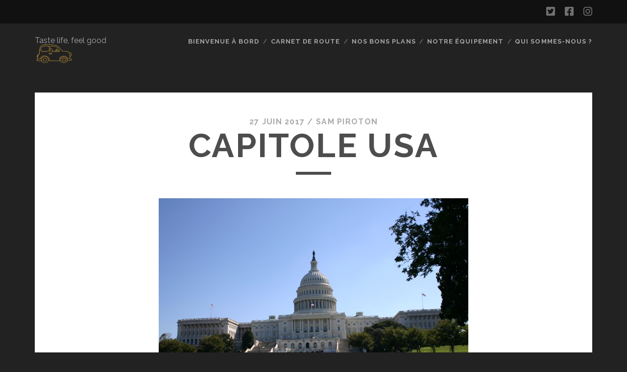

--- FILE ---
content_type: text/html; charset=UTF-8
request_url: https://www.lavoiturejaune.com/2005/09/21/journee-a-washington-dc/capitoleusa/
body_size: 9550
content:
<!DOCTYPE html>
<!--[if IE 9 ]>
<html class="ie9" lang="fr-FR"> <![endif]-->
<!--[if (gt IE 9)|!(IE)]><!-->
<html lang="fr-FR"><!--<![endif]-->

<head>
	<meta name='robots' content='index, follow, max-image-preview:large, max-snippet:-1, max-video-preview:-1' />
<meta charset="UTF-8" />
<meta name="viewport" content="width=device-width, initial-scale=1" />
<meta name="template" content="Tracks 1.78" />

	<!-- This site is optimized with the Yoast SEO plugin v22.9 - https://yoast.com/wordpress/plugins/seo/ -->
	<title>capitole USA - La voiture jaune</title>
	<link rel="canonical" href="https://www.lavoiturejaune.com/2005/09/21/journee-a-washington-dc/capitoleusa/" />
	<meta property="og:locale" content="fr_FR" />
	<meta property="og:type" content="article" />
	<meta property="og:title" content="capitole USA - La voiture jaune" />
	<meta property="og:url" content="https://www.lavoiturejaune.com/2005/09/21/journee-a-washington-dc/capitoleusa/" />
	<meta property="og:site_name" content="La voiture jaune" />
	<meta property="article:publisher" content="https://www.facebook.com/Lavoiturejaune-1898519713763189/" />
	<meta property="article:modified_time" content="2017-06-27T17:24:26+00:00" />
	<meta property="og:image" content="https://www.lavoiturejaune.com/2005/09/21/journee-a-washington-dc/capitoleusa" />
	<meta property="og:image:width" content="900" />
	<meta property="og:image:height" content="598" />
	<meta property="og:image:type" content="image/jpeg" />
	<meta name="twitter:card" content="summary_large_image" />
	<meta name="twitter:site" content="@lavoiturejaune" />
	<script type="application/ld+json" class="yoast-schema-graph">{"@context":"https://schema.org","@graph":[{"@type":"WebPage","@id":"https://www.lavoiturejaune.com/2005/09/21/journee-a-washington-dc/capitoleusa/","url":"https://www.lavoiturejaune.com/2005/09/21/journee-a-washington-dc/capitoleusa/","name":"capitole USA - La voiture jaune","isPartOf":{"@id":"https://www.lavoiturejaune.com/#website"},"primaryImageOfPage":{"@id":"https://www.lavoiturejaune.com/2005/09/21/journee-a-washington-dc/capitoleusa/#primaryimage"},"image":{"@id":"https://www.lavoiturejaune.com/2005/09/21/journee-a-washington-dc/capitoleusa/#primaryimage"},"thumbnailUrl":"https://www.lavoiturejaune.com/wp-content/uploads/2005/09/capitoleUSA.jpg","datePublished":"2017-06-27T17:21:26+00:00","dateModified":"2017-06-27T17:24:26+00:00","breadcrumb":{"@id":"https://www.lavoiturejaune.com/2005/09/21/journee-a-washington-dc/capitoleusa/#breadcrumb"},"inLanguage":"fr-FR","potentialAction":[{"@type":"ReadAction","target":["https://www.lavoiturejaune.com/2005/09/21/journee-a-washington-dc/capitoleusa/"]}]},{"@type":"ImageObject","inLanguage":"fr-FR","@id":"https://www.lavoiturejaune.com/2005/09/21/journee-a-washington-dc/capitoleusa/#primaryimage","url":"https://www.lavoiturejaune.com/wp-content/uploads/2005/09/capitoleUSA.jpg","contentUrl":"https://www.lavoiturejaune.com/wp-content/uploads/2005/09/capitoleUSA.jpg","width":900,"height":598,"caption":"capitole USA"},{"@type":"BreadcrumbList","@id":"https://www.lavoiturejaune.com/2005/09/21/journee-a-washington-dc/capitoleusa/#breadcrumb","itemListElement":[{"@type":"ListItem","position":1,"name":"Accueil","item":"https://www.lavoiturejaune.com/"},{"@type":"ListItem","position":2,"name":"Une journée à Washington DC","item":"https://www.lavoiturejaune.com/2005/09/21/journee-a-washington-dc/"},{"@type":"ListItem","position":3,"name":"capitole USA"}]},{"@type":"WebSite","@id":"https://www.lavoiturejaune.com/#website","url":"https://www.lavoiturejaune.com/","name":"La voiture jaune","description":"Taste life, feel good","potentialAction":[{"@type":"SearchAction","target":{"@type":"EntryPoint","urlTemplate":"https://www.lavoiturejaune.com/?s={search_term_string}"},"query-input":"required name=search_term_string"}],"inLanguage":"fr-FR"}]}</script>
	<!-- / Yoast SEO plugin. -->


<link rel='dns-prefetch' href='//fonts.googleapis.com' />
<link rel="alternate" type="application/rss+xml" title="La voiture jaune &raquo; Flux" href="https://www.lavoiturejaune.com/feed/" />
<link rel="alternate" type="application/rss+xml" title="La voiture jaune &raquo; Flux des commentaires" href="https://www.lavoiturejaune.com/comments/feed/" />
<link rel="alternate" type="application/rss+xml" title="La voiture jaune &raquo; capitole USA Flux des commentaires" href="https://www.lavoiturejaune.com/2005/09/21/journee-a-washington-dc/capitoleusa/feed/" />
<script type="text/javascript">
/* <![CDATA[ */
window._wpemojiSettings = {"baseUrl":"https:\/\/s.w.org\/images\/core\/emoji\/15.0.3\/72x72\/","ext":".png","svgUrl":"https:\/\/s.w.org\/images\/core\/emoji\/15.0.3\/svg\/","svgExt":".svg","source":{"concatemoji":"https:\/\/www.lavoiturejaune.com\/wp-includes\/js\/wp-emoji-release.min.js?ver=e8de724856b4f2e439bcc267fae9ff8e"}};
/*! This file is auto-generated */
!function(i,n){var o,s,e;function c(e){try{var t={supportTests:e,timestamp:(new Date).valueOf()};sessionStorage.setItem(o,JSON.stringify(t))}catch(e){}}function p(e,t,n){e.clearRect(0,0,e.canvas.width,e.canvas.height),e.fillText(t,0,0);var t=new Uint32Array(e.getImageData(0,0,e.canvas.width,e.canvas.height).data),r=(e.clearRect(0,0,e.canvas.width,e.canvas.height),e.fillText(n,0,0),new Uint32Array(e.getImageData(0,0,e.canvas.width,e.canvas.height).data));return t.every(function(e,t){return e===r[t]})}function u(e,t,n){switch(t){case"flag":return n(e,"\ud83c\udff3\ufe0f\u200d\u26a7\ufe0f","\ud83c\udff3\ufe0f\u200b\u26a7\ufe0f")?!1:!n(e,"\ud83c\uddfa\ud83c\uddf3","\ud83c\uddfa\u200b\ud83c\uddf3")&&!n(e,"\ud83c\udff4\udb40\udc67\udb40\udc62\udb40\udc65\udb40\udc6e\udb40\udc67\udb40\udc7f","\ud83c\udff4\u200b\udb40\udc67\u200b\udb40\udc62\u200b\udb40\udc65\u200b\udb40\udc6e\u200b\udb40\udc67\u200b\udb40\udc7f");case"emoji":return!n(e,"\ud83d\udc26\u200d\u2b1b","\ud83d\udc26\u200b\u2b1b")}return!1}function f(e,t,n){var r="undefined"!=typeof WorkerGlobalScope&&self instanceof WorkerGlobalScope?new OffscreenCanvas(300,150):i.createElement("canvas"),a=r.getContext("2d",{willReadFrequently:!0}),o=(a.textBaseline="top",a.font="600 32px Arial",{});return e.forEach(function(e){o[e]=t(a,e,n)}),o}function t(e){var t=i.createElement("script");t.src=e,t.defer=!0,i.head.appendChild(t)}"undefined"!=typeof Promise&&(o="wpEmojiSettingsSupports",s=["flag","emoji"],n.supports={everything:!0,everythingExceptFlag:!0},e=new Promise(function(e){i.addEventListener("DOMContentLoaded",e,{once:!0})}),new Promise(function(t){var n=function(){try{var e=JSON.parse(sessionStorage.getItem(o));if("object"==typeof e&&"number"==typeof e.timestamp&&(new Date).valueOf()<e.timestamp+604800&&"object"==typeof e.supportTests)return e.supportTests}catch(e){}return null}();if(!n){if("undefined"!=typeof Worker&&"undefined"!=typeof OffscreenCanvas&&"undefined"!=typeof URL&&URL.createObjectURL&&"undefined"!=typeof Blob)try{var e="postMessage("+f.toString()+"("+[JSON.stringify(s),u.toString(),p.toString()].join(",")+"));",r=new Blob([e],{type:"text/javascript"}),a=new Worker(URL.createObjectURL(r),{name:"wpTestEmojiSupports"});return void(a.onmessage=function(e){c(n=e.data),a.terminate(),t(n)})}catch(e){}c(n=f(s,u,p))}t(n)}).then(function(e){for(var t in e)n.supports[t]=e[t],n.supports.everything=n.supports.everything&&n.supports[t],"flag"!==t&&(n.supports.everythingExceptFlag=n.supports.everythingExceptFlag&&n.supports[t]);n.supports.everythingExceptFlag=n.supports.everythingExceptFlag&&!n.supports.flag,n.DOMReady=!1,n.readyCallback=function(){n.DOMReady=!0}}).then(function(){return e}).then(function(){var e;n.supports.everything||(n.readyCallback(),(e=n.source||{}).concatemoji?t(e.concatemoji):e.wpemoji&&e.twemoji&&(t(e.twemoji),t(e.wpemoji)))}))}((window,document),window._wpemojiSettings);
/* ]]> */
</script>
<style id='wp-emoji-styles-inline-css' type='text/css'>

	img.wp-smiley, img.emoji {
		display: inline !important;
		border: none !important;
		box-shadow: none !important;
		height: 1em !important;
		width: 1em !important;
		margin: 0 0.07em !important;
		vertical-align: -0.1em !important;
		background: none !important;
		padding: 0 !important;
	}
</style>
<link rel='stylesheet' id='wp-block-library-css' href='https://www.lavoiturejaune.com/wp-includes/css/dist/block-library/style.min.css?ver=e8de724856b4f2e439bcc267fae9ff8e' type='text/css' media='all' />
<style id='classic-theme-styles-inline-css' type='text/css'>
/*! This file is auto-generated */
.wp-block-button__link{color:#fff;background-color:#32373c;border-radius:9999px;box-shadow:none;text-decoration:none;padding:calc(.667em + 2px) calc(1.333em + 2px);font-size:1.125em}.wp-block-file__button{background:#32373c;color:#fff;text-decoration:none}
</style>
<style id='global-styles-inline-css' type='text/css'>
body{--wp--preset--color--black: #000000;--wp--preset--color--cyan-bluish-gray: #abb8c3;--wp--preset--color--white: #ffffff;--wp--preset--color--pale-pink: #f78da7;--wp--preset--color--vivid-red: #cf2e2e;--wp--preset--color--luminous-vivid-orange: #ff6900;--wp--preset--color--luminous-vivid-amber: #fcb900;--wp--preset--color--light-green-cyan: #7bdcb5;--wp--preset--color--vivid-green-cyan: #00d084;--wp--preset--color--pale-cyan-blue: #8ed1fc;--wp--preset--color--vivid-cyan-blue: #0693e3;--wp--preset--color--vivid-purple: #9b51e0;--wp--preset--gradient--vivid-cyan-blue-to-vivid-purple: linear-gradient(135deg,rgba(6,147,227,1) 0%,rgb(155,81,224) 100%);--wp--preset--gradient--light-green-cyan-to-vivid-green-cyan: linear-gradient(135deg,rgb(122,220,180) 0%,rgb(0,208,130) 100%);--wp--preset--gradient--luminous-vivid-amber-to-luminous-vivid-orange: linear-gradient(135deg,rgba(252,185,0,1) 0%,rgba(255,105,0,1) 100%);--wp--preset--gradient--luminous-vivid-orange-to-vivid-red: linear-gradient(135deg,rgba(255,105,0,1) 0%,rgb(207,46,46) 100%);--wp--preset--gradient--very-light-gray-to-cyan-bluish-gray: linear-gradient(135deg,rgb(238,238,238) 0%,rgb(169,184,195) 100%);--wp--preset--gradient--cool-to-warm-spectrum: linear-gradient(135deg,rgb(74,234,220) 0%,rgb(151,120,209) 20%,rgb(207,42,186) 40%,rgb(238,44,130) 60%,rgb(251,105,98) 80%,rgb(254,248,76) 100%);--wp--preset--gradient--blush-light-purple: linear-gradient(135deg,rgb(255,206,236) 0%,rgb(152,150,240) 100%);--wp--preset--gradient--blush-bordeaux: linear-gradient(135deg,rgb(254,205,165) 0%,rgb(254,45,45) 50%,rgb(107,0,62) 100%);--wp--preset--gradient--luminous-dusk: linear-gradient(135deg,rgb(255,203,112) 0%,rgb(199,81,192) 50%,rgb(65,88,208) 100%);--wp--preset--gradient--pale-ocean: linear-gradient(135deg,rgb(255,245,203) 0%,rgb(182,227,212) 50%,rgb(51,167,181) 100%);--wp--preset--gradient--electric-grass: linear-gradient(135deg,rgb(202,248,128) 0%,rgb(113,206,126) 100%);--wp--preset--gradient--midnight: linear-gradient(135deg,rgb(2,3,129) 0%,rgb(40,116,252) 100%);--wp--preset--font-size--small: 13px;--wp--preset--font-size--medium: 20px;--wp--preset--font-size--large: 21px;--wp--preset--font-size--x-large: 42px;--wp--preset--font-size--regular: 16px;--wp--preset--font-size--larger: 30px;--wp--preset--spacing--20: 0.44rem;--wp--preset--spacing--30: 0.67rem;--wp--preset--spacing--40: 1rem;--wp--preset--spacing--50: 1.5rem;--wp--preset--spacing--60: 2.25rem;--wp--preset--spacing--70: 3.38rem;--wp--preset--spacing--80: 5.06rem;--wp--preset--shadow--natural: 6px 6px 9px rgba(0, 0, 0, 0.2);--wp--preset--shadow--deep: 12px 12px 50px rgba(0, 0, 0, 0.4);--wp--preset--shadow--sharp: 6px 6px 0px rgba(0, 0, 0, 0.2);--wp--preset--shadow--outlined: 6px 6px 0px -3px rgba(255, 255, 255, 1), 6px 6px rgba(0, 0, 0, 1);--wp--preset--shadow--crisp: 6px 6px 0px rgba(0, 0, 0, 1);}:where(.is-layout-flex){gap: 0.5em;}:where(.is-layout-grid){gap: 0.5em;}body .is-layout-flex{display: flex;}body .is-layout-flex{flex-wrap: wrap;align-items: center;}body .is-layout-flex > *{margin: 0;}body .is-layout-grid{display: grid;}body .is-layout-grid > *{margin: 0;}:where(.wp-block-columns.is-layout-flex){gap: 2em;}:where(.wp-block-columns.is-layout-grid){gap: 2em;}:where(.wp-block-post-template.is-layout-flex){gap: 1.25em;}:where(.wp-block-post-template.is-layout-grid){gap: 1.25em;}.has-black-color{color: var(--wp--preset--color--black) !important;}.has-cyan-bluish-gray-color{color: var(--wp--preset--color--cyan-bluish-gray) !important;}.has-white-color{color: var(--wp--preset--color--white) !important;}.has-pale-pink-color{color: var(--wp--preset--color--pale-pink) !important;}.has-vivid-red-color{color: var(--wp--preset--color--vivid-red) !important;}.has-luminous-vivid-orange-color{color: var(--wp--preset--color--luminous-vivid-orange) !important;}.has-luminous-vivid-amber-color{color: var(--wp--preset--color--luminous-vivid-amber) !important;}.has-light-green-cyan-color{color: var(--wp--preset--color--light-green-cyan) !important;}.has-vivid-green-cyan-color{color: var(--wp--preset--color--vivid-green-cyan) !important;}.has-pale-cyan-blue-color{color: var(--wp--preset--color--pale-cyan-blue) !important;}.has-vivid-cyan-blue-color{color: var(--wp--preset--color--vivid-cyan-blue) !important;}.has-vivid-purple-color{color: var(--wp--preset--color--vivid-purple) !important;}.has-black-background-color{background-color: var(--wp--preset--color--black) !important;}.has-cyan-bluish-gray-background-color{background-color: var(--wp--preset--color--cyan-bluish-gray) !important;}.has-white-background-color{background-color: var(--wp--preset--color--white) !important;}.has-pale-pink-background-color{background-color: var(--wp--preset--color--pale-pink) !important;}.has-vivid-red-background-color{background-color: var(--wp--preset--color--vivid-red) !important;}.has-luminous-vivid-orange-background-color{background-color: var(--wp--preset--color--luminous-vivid-orange) !important;}.has-luminous-vivid-amber-background-color{background-color: var(--wp--preset--color--luminous-vivid-amber) !important;}.has-light-green-cyan-background-color{background-color: var(--wp--preset--color--light-green-cyan) !important;}.has-vivid-green-cyan-background-color{background-color: var(--wp--preset--color--vivid-green-cyan) !important;}.has-pale-cyan-blue-background-color{background-color: var(--wp--preset--color--pale-cyan-blue) !important;}.has-vivid-cyan-blue-background-color{background-color: var(--wp--preset--color--vivid-cyan-blue) !important;}.has-vivid-purple-background-color{background-color: var(--wp--preset--color--vivid-purple) !important;}.has-black-border-color{border-color: var(--wp--preset--color--black) !important;}.has-cyan-bluish-gray-border-color{border-color: var(--wp--preset--color--cyan-bluish-gray) !important;}.has-white-border-color{border-color: var(--wp--preset--color--white) !important;}.has-pale-pink-border-color{border-color: var(--wp--preset--color--pale-pink) !important;}.has-vivid-red-border-color{border-color: var(--wp--preset--color--vivid-red) !important;}.has-luminous-vivid-orange-border-color{border-color: var(--wp--preset--color--luminous-vivid-orange) !important;}.has-luminous-vivid-amber-border-color{border-color: var(--wp--preset--color--luminous-vivid-amber) !important;}.has-light-green-cyan-border-color{border-color: var(--wp--preset--color--light-green-cyan) !important;}.has-vivid-green-cyan-border-color{border-color: var(--wp--preset--color--vivid-green-cyan) !important;}.has-pale-cyan-blue-border-color{border-color: var(--wp--preset--color--pale-cyan-blue) !important;}.has-vivid-cyan-blue-border-color{border-color: var(--wp--preset--color--vivid-cyan-blue) !important;}.has-vivid-purple-border-color{border-color: var(--wp--preset--color--vivid-purple) !important;}.has-vivid-cyan-blue-to-vivid-purple-gradient-background{background: var(--wp--preset--gradient--vivid-cyan-blue-to-vivid-purple) !important;}.has-light-green-cyan-to-vivid-green-cyan-gradient-background{background: var(--wp--preset--gradient--light-green-cyan-to-vivid-green-cyan) !important;}.has-luminous-vivid-amber-to-luminous-vivid-orange-gradient-background{background: var(--wp--preset--gradient--luminous-vivid-amber-to-luminous-vivid-orange) !important;}.has-luminous-vivid-orange-to-vivid-red-gradient-background{background: var(--wp--preset--gradient--luminous-vivid-orange-to-vivid-red) !important;}.has-very-light-gray-to-cyan-bluish-gray-gradient-background{background: var(--wp--preset--gradient--very-light-gray-to-cyan-bluish-gray) !important;}.has-cool-to-warm-spectrum-gradient-background{background: var(--wp--preset--gradient--cool-to-warm-spectrum) !important;}.has-blush-light-purple-gradient-background{background: var(--wp--preset--gradient--blush-light-purple) !important;}.has-blush-bordeaux-gradient-background{background: var(--wp--preset--gradient--blush-bordeaux) !important;}.has-luminous-dusk-gradient-background{background: var(--wp--preset--gradient--luminous-dusk) !important;}.has-pale-ocean-gradient-background{background: var(--wp--preset--gradient--pale-ocean) !important;}.has-electric-grass-gradient-background{background: var(--wp--preset--gradient--electric-grass) !important;}.has-midnight-gradient-background{background: var(--wp--preset--gradient--midnight) !important;}.has-small-font-size{font-size: var(--wp--preset--font-size--small) !important;}.has-medium-font-size{font-size: var(--wp--preset--font-size--medium) !important;}.has-large-font-size{font-size: var(--wp--preset--font-size--large) !important;}.has-x-large-font-size{font-size: var(--wp--preset--font-size--x-large) !important;}
.wp-block-navigation a:where(:not(.wp-element-button)){color: inherit;}
:where(.wp-block-post-template.is-layout-flex){gap: 1.25em;}:where(.wp-block-post-template.is-layout-grid){gap: 1.25em;}
:where(.wp-block-columns.is-layout-flex){gap: 2em;}:where(.wp-block-columns.is-layout-grid){gap: 2em;}
.wp-block-pullquote{font-size: 1.5em;line-height: 1.6;}
</style>
<link rel='stylesheet' id='ct-tracks-google-fonts-css' href='//fonts.googleapis.com/css?family=Raleway%3A400%2C700&#038;subset=latin%2Clatin-ext&#038;display=swap&#038;ver=6.5.7' type='text/css' media='all' />
<link rel='stylesheet' id='ct-tracks-font-awesome-css' href='https://www.lavoiturejaune.com/wp-content/themes/tracks/assets/font-awesome/css/all.min.css?ver=e8de724856b4f2e439bcc267fae9ff8e' type='text/css' media='all' />
<link rel='stylesheet' id='ct-tracks-style-css' href='https://www.lavoiturejaune.com/wp-content/themes/tracks/style.css?ver=e8de724856b4f2e439bcc267fae9ff8e' type='text/css' media='all' />
<script type="text/javascript" src="https://www.lavoiturejaune.com/wp-includes/js/jquery/jquery.min.js?ver=3.7.1" id="jquery-core-js"></script>
<script type="text/javascript" src="https://www.lavoiturejaune.com/wp-includes/js/jquery/jquery-migrate.min.js?ver=3.4.1" id="jquery-migrate-js"></script>
<link rel="https://api.w.org/" href="https://www.lavoiturejaune.com/wp-json/" /><link rel="alternate" type="application/json" href="https://www.lavoiturejaune.com/wp-json/wp/v2/media/490" /><link rel="EditURI" type="application/rsd+xml" title="RSD" href="https://www.lavoiturejaune.com/xmlrpc.php?rsd" />
<link rel="alternate" type="application/json+oembed" href="https://www.lavoiturejaune.com/wp-json/oembed/1.0/embed?url=https%3A%2F%2Fwww.lavoiturejaune.com%2F2005%2F09%2F21%2Fjournee-a-washington-dc%2Fcapitoleusa%2F" />
<link rel="alternate" type="text/xml+oembed" href="https://www.lavoiturejaune.com/wp-json/oembed/1.0/embed?url=https%3A%2F%2Fwww.lavoiturejaune.com%2F2005%2F09%2F21%2Fjournee-a-washington-dc%2Fcapitoleusa%2F&#038;format=xml" />
<style>[class*=" icon-oc-"],[class^=icon-oc-]{speak:none;font-style:normal;font-weight:400;font-variant:normal;text-transform:none;line-height:1;-webkit-font-smoothing:antialiased;-moz-osx-font-smoothing:grayscale}.icon-oc-one-com-white-32px-fill:before{content:"901"}.icon-oc-one-com:before{content:"900"}#one-com-icon,.toplevel_page_onecom-wp .wp-menu-image{speak:none;display:flex;align-items:center;justify-content:center;text-transform:none;line-height:1;-webkit-font-smoothing:antialiased;-moz-osx-font-smoothing:grayscale}.onecom-wp-admin-bar-item>a,.toplevel_page_onecom-wp>.wp-menu-name{font-size:16px;font-weight:400;line-height:1}.toplevel_page_onecom-wp>.wp-menu-name img{width:69px;height:9px;}.wp-submenu-wrap.wp-submenu>.wp-submenu-head>img{width:88px;height:auto}.onecom-wp-admin-bar-item>a img{height:7px!important}.onecom-wp-admin-bar-item>a img,.toplevel_page_onecom-wp>.wp-menu-name img{opacity:.8}.onecom-wp-admin-bar-item.hover>a img,.toplevel_page_onecom-wp.wp-has-current-submenu>.wp-menu-name img,li.opensub>a.toplevel_page_onecom-wp>.wp-menu-name img{opacity:1}#one-com-icon:before,.onecom-wp-admin-bar-item>a:before,.toplevel_page_onecom-wp>.wp-menu-image:before{content:'';position:static!important;background-color:rgba(240,245,250,.4);border-radius:102px;width:18px;height:18px;padding:0!important}.onecom-wp-admin-bar-item>a:before{width:14px;height:14px}.onecom-wp-admin-bar-item.hover>a:before,.toplevel_page_onecom-wp.opensub>a>.wp-menu-image:before,.toplevel_page_onecom-wp.wp-has-current-submenu>.wp-menu-image:before{background-color:#76b82a}.onecom-wp-admin-bar-item>a{display:inline-flex!important;align-items:center;justify-content:center}#one-com-logo-wrapper{font-size:4em}#one-com-icon{vertical-align:middle}.imagify-welcome{display:none !important;}</style><script type="text/javascript">
(function(url){
	if(/(?:Chrome\/26\.0\.1410\.63 Safari\/537\.31|WordfenceTestMonBot)/.test(navigator.userAgent)){ return; }
	var addEvent = function(evt, handler) {
		if (window.addEventListener) {
			document.addEventListener(evt, handler, false);
		} else if (window.attachEvent) {
			document.attachEvent('on' + evt, handler);
		}
	};
	var removeEvent = function(evt, handler) {
		if (window.removeEventListener) {
			document.removeEventListener(evt, handler, false);
		} else if (window.detachEvent) {
			document.detachEvent('on' + evt, handler);
		}
	};
	var evts = 'contextmenu dblclick drag dragend dragenter dragleave dragover dragstart drop keydown keypress keyup mousedown mousemove mouseout mouseover mouseup mousewheel scroll'.split(' ');
	var logHuman = function() {
		if (window.wfLogHumanRan) { return; }
		window.wfLogHumanRan = true;
		var wfscr = document.createElement('script');
		wfscr.type = 'text/javascript';
		wfscr.async = true;
		wfscr.src = url + '&r=' + Math.random();
		(document.getElementsByTagName('head')[0]||document.getElementsByTagName('body')[0]).appendChild(wfscr);
		for (var i = 0; i < evts.length; i++) {
			removeEvent(evts[i], logHuman);
		}
	};
	for (var i = 0; i < evts.length; i++) {
		addEvent(evts[i], logHuman);
	}
})('//www.lavoiturejaune.com/?wordfence_lh=1&hid=DC493E589F0B41E0E5651DF390314C35');
</script><link rel="icon" href="https://www.lavoiturejaune.com/wp-content/uploads/2017/06/cropped-LaVoitureJaune_LogoCARRE-1-32x32.png" sizes="32x32" />
<link rel="icon" href="https://www.lavoiturejaune.com/wp-content/uploads/2017/06/cropped-LaVoitureJaune_LogoCARRE-1-192x192.png" sizes="192x192" />
<link rel="apple-touch-icon" href="https://www.lavoiturejaune.com/wp-content/uploads/2017/06/cropped-LaVoitureJaune_LogoCARRE-1-180x180.png" />
<meta name="msapplication-TileImage" content="https://www.lavoiturejaune.com/wp-content/uploads/2017/06/cropped-LaVoitureJaune_LogoCARRE-1-270x270.png" />
</head>

<body data-rsssl=1 id="tracks" class="attachment attachment-template-default single single-attachment postid-490 attachmentid-490 attachment-jpeg ct-body singular singular-attachment singular-attachment-490 not-front standard">
			<div id="overflow-container" class="overflow-container">
		<a class="skip-content" href="#main">Aller au contenu</a>
				<header id="site-header" class="site-header" role="banner">
			<div class='top-navigation'><div class='container'><ul class="social-media-icons">				<li>
					<a class="twitter" target="_blank"
					   href="http://www.twitter.com/lavoiturejaune">
						<i class="fab fa-twitter-square" title="twitter"></i>
						<span class="screen-reader-text">twitter</span>
					</a>
				</li>
								<li>
					<a class="facebook" target="_blank"
					   href="https://www.facebook.com/Lavoiturejaune-1898519713763189/">
						<i class="fab fa-facebook-square" title="facebook"></i>
						<span class="screen-reader-text">facebook</span>
					</a>
				</li>
								<li>
					<a class="instagram" target="_blank"
					   href="http://www.instagram.com/lavoiturejaune">
						<i class="fab fa-instagram" title="instagram"></i>
						<span class="screen-reader-text">instagram</span>
					</a>
				</li>
				</ul></div></div>						<div class="container">
				<div id="title-info" class="title-info">
					<div id='site-title' class='site-title'><a href='https://www.lavoiturejaune.com'><span class='screen-reader-text'>La voiture jaune</span><img class='logo' src='https://www.lavoiturejaune.com/wp-content/uploads/2017/06/cropped-LaVoitureJaune_Logo-2.png' alt='La voiture jaune' /></a></div>				</div>
				<button id="toggle-navigation" class="toggle-navigation">
	<i class="fas fa-bars"></i>
</button>

<div id="menu-primary-tracks" class="menu-primary-tracks"></div>
<div id="menu-primary" class="menu-container menu-primary" role="navigation">

			<p class="site-description tagline">
			Taste life, feel good		</p>
	<div class="menu"><ul id="menu-primary-items" class="menu-primary-items"><li id="menu-item-83" class="menu-item menu-item-type-post_type menu-item-object-page menu-item-home menu-item-83"><a href="https://www.lavoiturejaune.com/">Bienvenue à bord</a></li>
<li id="menu-item-139" class="menu-item menu-item-type-taxonomy menu-item-object-category menu-item-139"><a href="https://www.lavoiturejaune.com/category/carnet-de-route/">Carnet de route</a></li>
<li id="menu-item-140" class="menu-item menu-item-type-taxonomy menu-item-object-category menu-item-140"><a href="https://www.lavoiturejaune.com/category/nos-bons-plans/">Nos bons plans</a></li>
<li id="menu-item-141" class="menu-item menu-item-type-taxonomy menu-item-object-category menu-item-141"><a href="https://www.lavoiturejaune.com/category/notre-equipement/">Notre équipement</a></li>
<li id="menu-item-85" class="menu-item menu-item-type-post_type menu-item-object-page menu-item-85"><a href="https://www.lavoiturejaune.com/contact/">Qui sommes-nous ?</a></li>
</ul></div></div>			</div>
		</header>
						<div id="main" class="main" role="main">
			

	<div id="loop-container" class="loop-container">
		<div class='entry'>
	<div class="entry-meta">
		<span class="date">27 juin 2017 / </span>
		<span class="author"><a href="https://www.lavoiturejaune.com/author/sampiroton/" title="Articles par Sam Piroton" rel="author">Sam Piroton</a></span>
	</div>
	<div class='entry-header'>
		<h1 class='entry-title'>capitole USA</h1>
	</div>
	<div class="entry-container">
		<div class="entry-content">
			<article>
								<div class="attachment-container">
					<img width="900" height="598" src="https://www.lavoiturejaune.com/wp-content/uploads/2005/09/capitoleUSA.jpg" class="attachment-full size-full" alt="capitole USA" decoding="async" fetchpriority="high" srcset="https://www.lavoiturejaune.com/wp-content/uploads/2005/09/capitoleUSA.jpg 900w, https://www.lavoiturejaune.com/wp-content/uploads/2005/09/capitoleUSA-300x199.jpg 300w, https://www.lavoiturejaune.com/wp-content/uploads/2005/09/capitoleUSA-768x510.jpg 768w, https://www.lavoiturejaune.com/wp-content/uploads/2005/09/capitoleUSA-600x399.jpg 600w" sizes="(max-width: 900px) 100vw, 900px" />					<span class="attachment-caption">
									</span>
				</div>
				<p>capitole USA</p>
			</article>
			<nav class='further-reading'>
				<p class='prev'>
					<span><a href='https://www.lavoiturejaune.com/2005/09/21/journee-a-washington-dc/capitole03/'>Image précédente</a></span>
				</p>
				<p class='next'>
					<span><a href='https://www.lavoiturejaune.com/2005/09/21/journee-a-washington-dc/capitoleusarotonde/'>Image suivante</a></span>
				</p>
			</nav>
		</div>
	</div>
</div>

	</div>

</div> <!-- .main -->

<footer id="site-footer" class="site-footer" role="contentinfo">
	<div id='site-title' class='site-title'><a href='https://www.lavoiturejaune.com'>La voiture jaune</a></div>	<ul class="social-media-icons">				<li>
					<a class="twitter" target="_blank"
					   href="http://www.twitter.com/lavoiturejaune">
						<i class="fab fa-twitter-square" title="twitter"></i>
						<span class="screen-reader-text">twitter</span>
					</a>
				</li>
								<li>
					<a class="facebook" target="_blank"
					   href="https://www.facebook.com/Lavoiturejaune-1898519713763189/">
						<i class="fab fa-facebook-square" title="facebook"></i>
						<span class="screen-reader-text">facebook</span>
					</a>
				</li>
								<li>
					<a class="instagram" target="_blank"
					   href="http://www.instagram.com/lavoiturejaune">
						<i class="fab fa-instagram" title="instagram"></i>
						<span class="screen-reader-text">instagram</span>
					</a>
				</li>
				</ul>	<div class="sidebar sidebar-footer active-3" id="sidebar-footer">
		<section id="categories-8" class="widget widget_categories"><h4 class="widget-title">Catégories</h4>
			<ul>
					<li class="cat-item cat-item-5"><a href="https://www.lavoiturejaune.com/category/carnet-de-route/">Carnet de route</a>
</li>
	<li class="cat-item cat-item-11"><a href="https://www.lavoiturejaune.com/category/nos-bons-plans/communiquer/">Communiquer</a>
</li>
	<li class="cat-item cat-item-8"><a href="https://www.lavoiturejaune.com/category/nos-bons-plans/dormir/">Dormir</a>
</li>
	<li class="cat-item cat-item-17"><a href="https://www.lavoiturejaune.com/category/notre-equipement/la-vie-quotidienne/">La vie quotidienne</a>
</li>
	<li class="cat-item cat-item-15"><a href="https://www.lavoiturejaune.com/category/notre-equipement/la-voiture-jaune/">La Voiture Jaune</a>
</li>
	<li class="cat-item cat-item-16"><a href="https://www.lavoiturejaune.com/category/notre-equipement/le-materiel/">Le matériel</a>
</li>
	<li class="cat-item cat-item-7"><a href="https://www.lavoiturejaune.com/category/nos-bons-plans/manger/">Manger</a>
</li>
	<li class="cat-item cat-item-6"><a href="https://www.lavoiturejaune.com/category/nos-bons-plans/">Nos bons plans</a>
</li>
	<li class="cat-item cat-item-14"><a href="https://www.lavoiturejaune.com/category/notre-equipement/">Notre équipement</a>
</li>
	<li class="cat-item cat-item-13"><a href="https://www.lavoiturejaune.com/category/nos-bons-plans/semerveiller/">S&#039;émerveiller</a>
</li>
	<li class="cat-item cat-item-10"><a href="https://www.lavoiturejaune.com/category/nos-bons-plans/se-deplacer/">Se déplacer</a>
</li>
	<li class="cat-item cat-item-19"><a href="https://www.lavoiturejaune.com/category/videos/">Vidéos</a>
</li>
			</ul>

			</section><section id="tag_cloud-5" class="widget widget_tag_cloud"><h4 class="widget-title">Étiquettes</h4><div class="tagcloud"><a href="https://www.lavoiturejaune.com/tag/allemagne/" class="tag-cloud-link tag-link-58 tag-link-position-1" style="font-size: 10.377358490566pt;" aria-label="Allemagne (2 éléments)">Allemagne</a>
<a href="https://www.lavoiturejaune.com/tag/baie-de-somme/" class="tag-cloud-link tag-link-79 tag-link-position-2" style="font-size: 8pt;" aria-label="Baie de Somme (1 élément)">Baie de Somme</a>
<a href="https://www.lavoiturejaune.com/tag/belgique/" class="tag-cloud-link tag-link-78 tag-link-position-3" style="font-size: 11.962264150943pt;" aria-label="Belgique (3 éléments)">Belgique</a>
<a href="https://www.lavoiturejaune.com/tag/bologne/" class="tag-cloud-link tag-link-88 tag-link-position-4" style="font-size: 8pt;" aria-label="Bologne (1 élément)">Bologne</a>
<a href="https://www.lavoiturejaune.com/tag/boninne/" class="tag-cloud-link tag-link-20 tag-link-position-5" style="font-size: 10.377358490566pt;" aria-label="Boninne (2 éléments)">Boninne</a>
<a href="https://www.lavoiturejaune.com/tag/canada/" class="tag-cloud-link tag-link-38 tag-link-position-6" style="font-size: 20.283018867925pt;" aria-label="Canada (16 éléments)">Canada</a>
<a href="https://www.lavoiturejaune.com/tag/cap-blanc-nez/" class="tag-cloud-link tag-link-81 tag-link-position-7" style="font-size: 8pt;" aria-label="Cap Blanc Nez (1 élément)">Cap Blanc Nez</a>
<a href="https://www.lavoiturejaune.com/tag/cap-gris-nez/" class="tag-cloud-link tag-link-80 tag-link-position-8" style="font-size: 8pt;" aria-label="Cap Gris Nez (1 élément)">Cap Gris Nez</a>
<a href="https://www.lavoiturejaune.com/tag/charleroi/" class="tag-cloud-link tag-link-114 tag-link-position-9" style="font-size: 8pt;" aria-label="Charleroi (1 élément)">Charleroi</a>
<a href="https://www.lavoiturejaune.com/tag/croatie/" class="tag-cloud-link tag-link-63 tag-link-position-10" style="font-size: 13.283018867925pt;" aria-label="Croatie (4 éléments)">Croatie</a>
<a href="https://www.lavoiturejaune.com/tag/come/" class="tag-cloud-link tag-link-87 tag-link-position-11" style="font-size: 8pt;" aria-label="côme (1 élément)">côme</a>
<a href="https://www.lavoiturejaune.com/tag/dart/" class="tag-cloud-link tag-link-105 tag-link-position-12" style="font-size: 8pt;" aria-label="DART (1 élément)">DART</a>
<a href="https://www.lavoiturejaune.com/tag/dublin/" class="tag-cloud-link tag-link-102 tag-link-position-13" style="font-size: 10.377358490566pt;" aria-label="Dublin (2 éléments)">Dublin</a>
<a href="https://www.lavoiturejaune.com/tag/florence/" class="tag-cloud-link tag-link-89 tag-link-position-14" style="font-size: 8pt;" aria-label="Florence (1 élément)">Florence</a>
<a href="https://www.lavoiturejaune.com/tag/france/" class="tag-cloud-link tag-link-73 tag-link-position-15" style="font-size: 15.264150943396pt;" aria-label="France (6 éléments)">France</a>
<a href="https://www.lavoiturejaune.com/tag/heidelberg/" class="tag-cloud-link tag-link-57 tag-link-position-16" style="font-size: 10.377358490566pt;" aria-label="Heidelberg (2 éléments)">Heidelberg</a>
<a href="https://www.lavoiturejaune.com/tag/hornu/" class="tag-cloud-link tag-link-112 tag-link-position-17" style="font-size: 8pt;" aria-label="Hornu (1 élément)">Hornu</a>
<a href="https://www.lavoiturejaune.com/tag/howth/" class="tag-cloud-link tag-link-104 tag-link-position-18" style="font-size: 8pt;" aria-label="Howth (1 élément)">Howth</a>
<a href="https://www.lavoiturejaune.com/tag/irlande/" class="tag-cloud-link tag-link-101 tag-link-position-19" style="font-size: 10.377358490566pt;" aria-label="Irlande (2 éléments)">Irlande</a>
<a href="https://www.lavoiturejaune.com/tag/italie/" class="tag-cloud-link tag-link-70 tag-link-position-20" style="font-size: 17.77358490566pt;" aria-label="Italie (10 éléments)">Italie</a>
<a href="https://www.lavoiturejaune.com/tag/lac-de-trasimene/" class="tag-cloud-link tag-link-91 tag-link-position-21" style="font-size: 8pt;" aria-label="Lac de Trasimène (1 élément)">Lac de Trasimène</a>
<a href="https://www.lavoiturejaune.com/tag/lacs-de-leau-dheure/" class="tag-cloud-link tag-link-115 tag-link-position-22" style="font-size: 8pt;" aria-label="Lacs de l’eau d’Heure (1 élément)">Lacs de l’eau d’Heure</a>
<a href="https://www.lavoiturejaune.com/tag/la-hulpe/" class="tag-cloud-link tag-link-110 tag-link-position-23" style="font-size: 8pt;" aria-label="La Hulpe (1 élément)">La Hulpe</a>
<a href="https://www.lavoiturejaune.com/tag/liege/" class="tag-cloud-link tag-link-108 tag-link-position-24" style="font-size: 10.377358490566pt;" aria-label="Liège (2 éléments)">Liège</a>
<a href="https://www.lavoiturejaune.com/tag/ljubljana/" class="tag-cloud-link tag-link-61 tag-link-position-25" style="font-size: 10.377358490566pt;" aria-label="Ljubljana (2 éléments)">Ljubljana</a>
<a href="https://www.lavoiturejaune.com/tag/memphis/" class="tag-cloud-link tag-link-41 tag-link-position-26" style="font-size: 10.377358490566pt;" aria-label="Memphis (2 éléments)">Memphis</a>
<a href="https://www.lavoiturejaune.com/tag/miami/" class="tag-cloud-link tag-link-31 tag-link-position-27" style="font-size: 10.377358490566pt;" aria-label="Miami (2 éléments)">Miami</a>
<a href="https://www.lavoiturejaune.com/tag/middelkerke/" class="tag-cloud-link tag-link-84 tag-link-position-28" style="font-size: 8pt;" aria-label="Middelkerke (1 élément)">Middelkerke</a>
<a href="https://www.lavoiturejaune.com/tag/montreal/" class="tag-cloud-link tag-link-21 tag-link-position-29" style="font-size: 20.283018867925pt;" aria-label="Montréal (16 éléments)">Montréal</a>
<a href="https://www.lavoiturejaune.com/tag/mulhouse/" class="tag-cloud-link tag-link-86 tag-link-position-30" style="font-size: 8pt;" aria-label="Mulhouse (1 élément)">Mulhouse</a>
<a href="https://www.lavoiturejaune.com/tag/new-york/" class="tag-cloud-link tag-link-28 tag-link-position-31" style="font-size: 13.283018867925pt;" aria-label="New York (4 éléments)">New York</a>
<a href="https://www.lavoiturejaune.com/tag/plitvice/" class="tag-cloud-link tag-link-55 tag-link-position-32" style="font-size: 10.377358490566pt;" aria-label="Plitvice (2 éléments)">Plitvice</a>
<a href="https://www.lavoiturejaune.com/tag/roadtrip2017/" class="tag-cloud-link tag-link-56 tag-link-position-33" style="font-size: 18.698113207547pt;" aria-label="Roadtrip2017 (12 éléments)">Roadtrip2017</a>
<a href="https://www.lavoiturejaune.com/tag/rome/" class="tag-cloud-link tag-link-85 tag-link-position-34" style="font-size: 10.377358490566pt;" aria-label="Rome (2 éléments)">Rome</a>
<a href="https://www.lavoiturejaune.com/tag/salzbourg/" class="tag-cloud-link tag-link-59 tag-link-position-35" style="font-size: 10.377358490566pt;" aria-label="Salzbourg (2 éléments)">Salzbourg</a>
<a href="https://www.lavoiturejaune.com/tag/savannah/" class="tag-cloud-link tag-link-37 tag-link-position-36" style="font-size: 10.377358490566pt;" aria-label="Savannah (2 éléments)">Savannah</a>
<a href="https://www.lavoiturejaune.com/tag/slovenie/" class="tag-cloud-link tag-link-62 tag-link-position-37" style="font-size: 10.377358490566pt;" aria-label="Slovénie (2 éléments)">Slovénie</a>
<a href="https://www.lavoiturejaune.com/tag/thieu/" class="tag-cloud-link tag-link-113 tag-link-position-38" style="font-size: 10.377358490566pt;" aria-label="Thieu (2 éléments)">Thieu</a>
<a href="https://www.lavoiturejaune.com/tag/usa/" class="tag-cloud-link tag-link-32 tag-link-position-39" style="font-size: 22pt;" aria-label="USA (22 éléments)">USA</a>
<a href="https://www.lavoiturejaune.com/tag/vw/" class="tag-cloud-link tag-link-22 tag-link-position-40" style="font-size: 10.377358490566pt;" aria-label="VW (2 éléments)">VW</a>
<a href="https://www.lavoiturejaune.com/tag/wallonie/" class="tag-cloud-link tag-link-111 tag-link-position-41" style="font-size: 11.962264150943pt;" aria-label="Wallonie (3 éléments)">Wallonie</a>
<a href="https://www.lavoiturejaune.com/tag/washington-dc/" class="tag-cloud-link tag-link-50 tag-link-position-42" style="font-size: 10.377358490566pt;" aria-label="Washington DC (2 éléments)">Washington DC</a>
<a href="https://www.lavoiturejaune.com/tag/wicklow/" class="tag-cloud-link tag-link-103 tag-link-position-43" style="font-size: 8pt;" aria-label="Wicklow (1 élément)">Wicklow</a>
<a href="https://www.lavoiturejaune.com/tag/wimereux/" class="tag-cloud-link tag-link-83 tag-link-position-44" style="font-size: 8pt;" aria-label="Wimereux (1 élément)">Wimereux</a>
<a href="https://www.lavoiturejaune.com/tag/wissant/" class="tag-cloud-link tag-link-82 tag-link-position-45" style="font-size: 8pt;" aria-label="Wissant (1 élément)">Wissant</a></div>
</section><section id="facebook_page_plugin_widget-2" class="widget widget_facebook_page_plugin_widget"><h4 class="widget-title">Suivez-nous!</h4><div class="cameronjonesweb_facebook_page_plugin" data-version="1.9.1" data-implementation="widget" id="nLDtstvb97tf5UE" data-method="sdk"><div id="fb-root"></div><script async defer crossorigin="anonymous" src="https://connect.facebook.net/fr_FR/sdk.js#xfbml=1&version=v17.0"></script><div class="fb-page" data-href="https://facebook.com/Lavoiturejaune"  data-width="340" data-max-width="340" data-height="130" data-hide-cover="false" data-show-facepile="true" data-hide-cta="false" data-small-header="false" data-adapt-container-width="true"><div class="fb-xfbml-parse-ignore"><blockquote cite="https://www.facebook.com/Lavoiturejaune"><a href="https://www.facebook.com/Lavoiturejaune">https://www.facebook.com/Lavoiturejaune</a></blockquote></div></div></div></section>	</div>
	<div class="design-credit">
		<p>
			Suivez les sympathiques pérégrinations routières de deux accros du voyage © LA VOITURE JAUNE		</p>
	</div>
</footer>

	<button id="return-top" class="return-top">
		<i class="fas fa-arrow-up"></i>
	</button>

</div><!-- .overflow-container -->


<script type="text/javascript" src="https://www.lavoiturejaune.com/wp-content/themes/tracks/js/build/production.min.js?ver=e8de724856b4f2e439bcc267fae9ff8e" id="ct-tracks-production-js"></script>
<script type="text/javascript" src="https://www.lavoiturejaune.com/wp-includes/js/comment-reply.min.js?ver=e8de724856b4f2e439bcc267fae9ff8e" id="comment-reply-js" async="async" data-wp-strategy="async"></script>
<script type="text/javascript" src="https://www.lavoiturejaune.com/wp-content/plugins/facebook-page-feed-graph-api/js/responsive.min.js?ver=1.9.1" id="facebook-page-plugin-responsive-script-js"></script>
<script id="ocvars">var ocSiteMeta = {plugins: {"a3e4aa5d9179da09d8af9b6802f861a8": 1,"a3fe9dc9824eccbd72b7e5263258ab2c": 0}}</script></body>
</html>